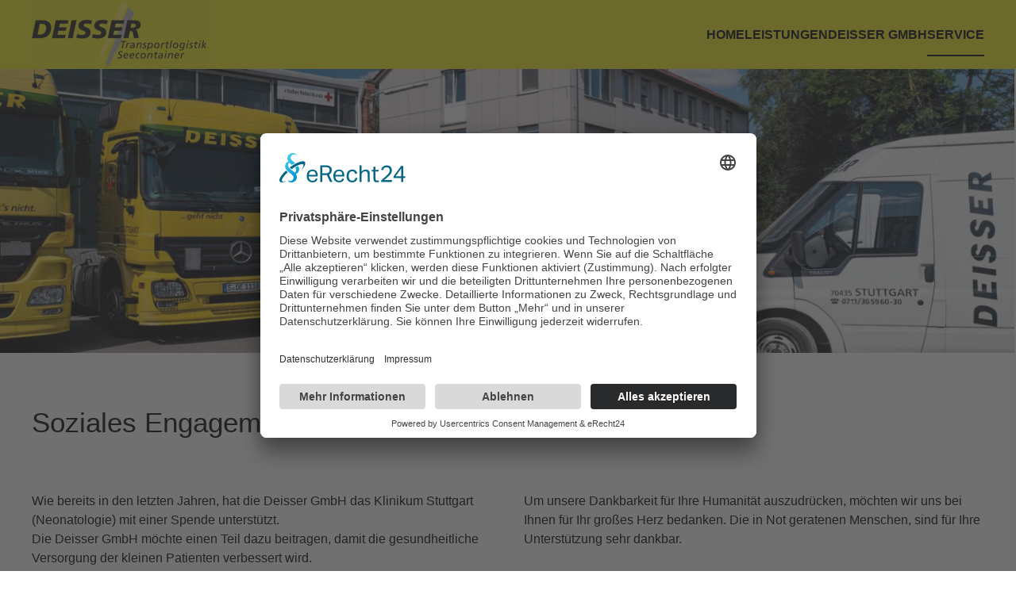

--- FILE ---
content_type: text/html; charset=utf-8
request_url: https://deisser.com/deisser-gmbh/soziales-engagement
body_size: 6220
content:
<!DOCTYPE html>
<html lang="de-de" dir="ltr">
    <head>
        <meta charset="utf-8">
	<meta name="robots" content="index, follow">
	<meta name="author" content="smart unit GmbH &amp; Co. KG">
	<meta name="viewport" content="width=device-width, initial-scale=1">
	<meta name="generator" content="Joomla! - Open Source Content Management">
	<title>Deisser GmbH / Soziales Engagement</title>

                <link rel="icon" href="/images/deisser/template/favicon.png" sizes="any">
                                <link rel="apple-touch-icon" href="/images/deisser/template/favicon.png">
                <link href="/media/vendor/joomla-custom-elements/css/joomla-alert.min.css?0.4.1" rel="stylesheet">
	<link href="/media/system/css/joomla-fontawesome.min.css?5.0.2" rel="preload" as="style" onload="this.onload=null;this.rel='stylesheet'">
	<link href="/templates/yootheme/css/theme.12.css?1768409146" rel="stylesheet">
	<link href="/templates/yootheme/css/theme.update.css?5.0.2" rel="stylesheet">

        <script type="application/json" class="joomla-script-options new">{"joomla.jtext":{"ERROR":"Fehler","MESSAGE":"Nachricht","NOTICE":"Hinweis","WARNING":"Warnung","JCLOSE":"Schließen","JOK":"OK","JOPEN":"Öffnen"},"system.paths":{"root":"","rootFull":"https:\/\/deisser.com\/","base":"","baseFull":"https:\/\/deisser.com\/"},"csrf.token":"84cf37258b401408c53a3eab84c34774"}</script>
	<script src="/media/system/js/core.min.js?a3d8f8"></script>
	<script src="/media/system/js/messages.min.js?9a4811" type="module"></script>
	<script src="/templates/yootheme/vendor/assets/uikit/dist/js/uikit.min.js?5.0.2"></script>
	<script src="/templates/yootheme/vendor/assets/uikit/dist/js/uikit-icons-line-gallery.min.js?5.0.2"></script>
	<script src="/templates/yootheme/assets/site/js/theme.js?5.0.2"></script>
	<script type="application/ld+json">{"@context":"https://schema.org","@graph":[{"@type":"Organization","@id":"https://deisser.com/#/schema/Organization/base","name":"Deisser GmbH","url":"https://deisser.com/"},{"@type":"WebSite","@id":"https://deisser.com/#/schema/WebSite/base","url":"https://deisser.com/","name":"Deisser GmbH","publisher":{"@id":"https://deisser.com/#/schema/Organization/base"}},{"@type":"WebPage","@id":"https://deisser.com/#/schema/WebPage/base","url":"https://deisser.com/deisser-gmbh/soziales-engagement","name":"Deisser GmbH / Soziales Engagement","isPartOf":{"@id":"https://deisser.com/#/schema/WebSite/base"},"about":{"@id":"https://deisser.com/#/schema/Organization/base"},"inLanguage":"de-DE"},{"@type":"Article","@id":"https://deisser.com/#/schema/com_content/article/13","name":"Soziales Engagement","headline":"Soziales Engagement","inLanguage":"de-DE","author":{"@type":"Person","name":"smart unit GmbH & Co. KG"},"articleSection":"Allgemein","dateCreated":"2023-02-10T09:02:55+00:00","interactionStatistic":{"@type":"InteractionCounter","userInteractionCount":6771},"isPartOf":{"@id":"https://deisser.com/#/schema/WebPage/base"}}]}</script>
	<script>window.yootheme ||= {}; yootheme.theme = {"i18n":{"close":{"label":"Schlie\u00dfen"},"totop":{"label":"Zur\u00fcck nach oben"},"marker":{"label":"\u00d6ffnen"},"navbarToggleIcon":{"label":"Men\u00fc \u00f6ffnen"},"paginationPrevious":{"label":"Vorherige Seite"},"paginationNext":{"label":"N\u00e4chste Seite"},"searchIcon":{"toggle":"Suche \u00f6ffnen","submit":"Suche ausf\u00fchren"},"slider":{"next":"N\u00e4chste Folie","previous":"Vorherige Folie","slideX":"Folie %s","slideLabel":"%s von %s"},"slideshow":{"next":"N\u00e4chste Folie","previous":"Vorherige Folie","slideX":"Folie %s","slideLabel":"%s von %s"},"lightboxPanel":{"next":"N\u00e4chste Folie","previous":"Vorherige Folie","slideLabel":"%s von %s","close":"Schlie\u00dfen"}}};</script>
	<script id="usercentrics-cmp" async data-eu-mode="true" data-settings-id="_hNkVfvymCJSu5" src="https://app.eu.usercentrics.eu/browser-ui/latest/loader.js"></script>

    </head>
    <body class="">

        <div class="uk-hidden-visually uk-notification uk-notification-top-left uk-width-auto">
            <div class="uk-notification-message">
                <a href="#tm-main" class="uk-link-reset">Zum Hauptinhalt springen</a>
            </div>
        </div>

        
        
        <div class="tm-page">

                        


<header class="tm-header-mobile uk-hidden@m">


        <div uk-sticky cls-active="uk-navbar-sticky" sel-target=".uk-navbar-container">
    
        <div class="uk-navbar-container">

            <div class="uk-container uk-container-expand">
                <nav class="uk-navbar" uk-navbar="{&quot;align&quot;:&quot;left&quot;,&quot;container&quot;:&quot;.tm-header-mobile &gt; [uk-sticky]&quot;,&quot;boundary&quot;:&quot;.tm-header-mobile .uk-navbar-container&quot;}">

                                        <div class="uk-navbar-left ">

                                                    <a href="https://deisser.com/" aria-label="Zurück zur Startseite" class="uk-logo uk-navbar-item">
    <img src="/media/yootheme/cache/9e/9eee68d2.png?src=images/deisser/template/deisser-gmbh-logo.png&amp;thumbnail=220,87,&amp;hash=fbdd4978" width="220" height="87" alt="Deisser GmbH / Transportlogistik Seecontainer" srcset="/media/yootheme/cache/9e/9eee68d2.png?src=images/deisser/template/deisser-gmbh-logo.png&amp;thumbnail=220,87,&amp;hash=fbdd4978 220w, /media/yootheme/cache/c8/c82240aa.png?src=images/deisser/template/deisser-gmbh-logo.png&amp;thumbnail=440,173,&amp;hash=90efbdcc 440w" sizes="(min-width: 220px) 220px"><img class="uk-logo-inverse" src="/media/yootheme/cache/e9/e9ae6deb.png?src=images/deisser/template/deisser-gmbh-logo-w.png&amp;thumbnail=220,87,&amp;hash=6e87cdc2" width="220" height="87" alt="Deisser GmbH / Transportlogistik Seecontainer" srcset="/media/yootheme/cache/e9/e9ae6deb.png?src=images/deisser/template/deisser-gmbh-logo-w.png&amp;thumbnail=220,87,&amp;hash=6e87cdc2 220w, /media/yootheme/cache/87/8785433d.png?src=images/deisser/template/deisser-gmbh-logo-w.png&amp;thumbnail=440,173,&amp;hash=16dbf0b7 440w" sizes="(min-width: 220px) 220px"></a>
                        
                        
                        
                    </div>
                    
                    
                                        <div class="uk-navbar-right">

                                                    
                        
                                                    <a uk-toggle href="#tm-dialog-mobile" class="uk-navbar-toggle">

        
        <div uk-navbar-toggle-icon></div>

        
    </a>
                        
                    </div>
                    
                </nav>
            </div>

        </div>

        </div>
    



        <div id="tm-dialog-mobile" uk-offcanvas="container: true; overlay: true" mode="slide" flip>
        <div class="uk-offcanvas-bar uk-flex uk-flex-column">

                        <button class="uk-offcanvas-close uk-close-large" type="button" uk-close uk-toggle="cls: uk-close-large; mode: media; media: @s"></button>
            
                        <div class="uk-margin-auto-bottom">
                
<div class="uk-panel" id="module-menu-dialog-mobile">

    
    
<ul class="uk-nav uk-nav-default">
    
	<li class="item-101"><a href="/">Home</a></li>
	<li class="item-113 uk-parent"><a href="#">Leistungen</a>
	<ul class="uk-nav-sub">

		<li class="item-114"><a href="/leistungen/deisser-fuhrpark-seitenlader-senkrechtsteller-kranwagen">Fuhrpark</a></li>
		<li class="item-118"><a href="/leistungen/deisser-depot">Depot</a></li>
		<li class="item-116"><a href="/leistungen/deisser-mit-eigener-bodenwaage-fuer-containerverwiegungen">Eigene Waage</a></li>
		<li class="item-117"><a href="/leistungen/spezialequipment-fuer-seecontainern-mit-unterschiedlichen-containergroessen">An- und Verkauf Seecontainer</a></li>
		<li class="item-115"><a href="/leistungen/transportlogistik-leistungen-deisser-gmbh">Transportlogistik</a></li></ul></li>
	<li class="item-119 uk-active uk-parent"><a href="#">Deisser GmbH</a>
	<ul class="uk-nav-sub">

		<li class="item-120"><a href="/deisser-gmbh/deisser-gmbh-ansprechpartner">Ansprechpartner</a></li>
		<li class="item-122"><a href="/deisser-gmbh/kontaktformular">Kontaktformular</a></li>
		<li class="item-121"><a href="/deisser-gmbh/standorte-depot">Standorte / Depot</a></li>
		<li class="item-123"><a href="/deisser-gmbh/werkstatt-mit-dekra-pruefstuetzpunkt-und-tuev-abnahme">Werkstatt</a></li>
		<li class="item-124"><a href="/deisser-gmbh/jobs-stellenangebote">Karriere</a></li>
		<li class="item-125"><a href="/deisser-gmbh/familienunternehmen-deisser-gmbh">Über uns</a></li>
		<li class="item-126 uk-active"><a href="/deisser-gmbh/soziales-engagement">Soziales Engagement</a></li>
		<li class="item-127"><a href="/deisser-gmbh/beladung-eines-seecontainers-mit-senkrechtsteller">Video</a></li>
		<li class="item-128"><a href="/deisser-gmbh/bilder">Bilder</a></li></ul></li>
	<li class="item-129 uk-parent"><a href="#">Service</a>
	<ul class="uk-nav-sub">

		<li class="item-130"><a href="/service/news-und-aktuelle-informationen">News</a></li>
		<li class="item-131"><a href="/service/downloads">Downloads</a></li>
		<li class="item-132"><a href="/service/kundeninformation-eu-lizenz-fuer-den-grenzueberschreitenden-gewerblichen-gueterverkehr">Kundeninformation</a></li></ul></li></ul>

</div>

            </div>
            
            
        </div>
    </div>
    
    
    

</header>




<header class="tm-header uk-visible@m">



        <div uk-sticky media="@m" cls-active="uk-navbar-sticky" sel-target=".uk-navbar-container">
    
        <div class="uk-navbar-container">

            <div class="uk-container">
                <nav class="uk-navbar" uk-navbar="{&quot;align&quot;:&quot;left&quot;,&quot;container&quot;:&quot;.tm-header &gt; [uk-sticky]&quot;,&quot;boundary&quot;:&quot;.tm-header .uk-navbar-container&quot;}">

                                        <div class="uk-navbar-left ">

                                                    <a href="https://deisser.com/" aria-label="Zurück zur Startseite" class="uk-logo uk-navbar-item">
    <img src="/media/yootheme/cache/9e/9eee68d2.png?src=images/deisser/template/deisser-gmbh-logo.png&amp;thumbnail=220,87,&amp;hash=fbdd4978" width="220" height="87" alt="Deisser GmbH / Transportlogistik Seecontainer" srcset="/media/yootheme/cache/9e/9eee68d2.png?src=images/deisser/template/deisser-gmbh-logo.png&amp;thumbnail=220,87,&amp;hash=fbdd4978 220w, /media/yootheme/cache/c8/c82240aa.png?src=images/deisser/template/deisser-gmbh-logo.png&amp;thumbnail=440,173,&amp;hash=90efbdcc 440w" sizes="(min-width: 220px) 220px"><img class="uk-logo-inverse" src="/media/yootheme/cache/e9/e9ae6deb.png?src=images/deisser/template/deisser-gmbh-logo-w.png&amp;thumbnail=220,87,&amp;hash=6e87cdc2" width="220" height="87" alt="Deisser GmbH / Transportlogistik Seecontainer" srcset="/media/yootheme/cache/e9/e9ae6deb.png?src=images/deisser/template/deisser-gmbh-logo-w.png&amp;thumbnail=220,87,&amp;hash=6e87cdc2 220w, /media/yootheme/cache/87/8785433d.png?src=images/deisser/template/deisser-gmbh-logo-w.png&amp;thumbnail=440,173,&amp;hash=16dbf0b7 440w" sizes="(min-width: 220px) 220px"></a>
                        
                        
                        
                    </div>
                    
                    
                                        <div class="uk-navbar-right">

                                                    
<ul class="uk-navbar-nav" uk-scrollspy-nav="closest: li; scroll: true; target: &gt; * &gt; a[href];">
    
	<li class="item-101"><a href="/">Home</a></li>
	<li class="item-113 uk-parent"><a href="#">Leistungen</a>
	<div class="uk-drop uk-navbar-dropdown"><div><ul class="uk-nav uk-navbar-dropdown-nav">

		<li class="item-114"><a href="/leistungen/deisser-fuhrpark-seitenlader-senkrechtsteller-kranwagen">Fuhrpark</a></li>
		<li class="item-118"><a href="/leistungen/deisser-depot">Depot</a></li>
		<li class="item-116"><a href="/leistungen/deisser-mit-eigener-bodenwaage-fuer-containerverwiegungen">Eigene Waage</a></li>
		<li class="item-117"><a href="/leistungen/spezialequipment-fuer-seecontainern-mit-unterschiedlichen-containergroessen">An- und Verkauf Seecontainer</a></li>
		<li class="item-115"><a href="/leistungen/transportlogistik-leistungen-deisser-gmbh">Transportlogistik</a></li></ul></div></div></li>
	<li class="item-119 uk-active uk-parent"><a href="#">Deisser GmbH</a>
	<div class="uk-drop uk-navbar-dropdown"><div><ul class="uk-nav uk-navbar-dropdown-nav">

		<li class="item-120"><a href="/deisser-gmbh/deisser-gmbh-ansprechpartner">Ansprechpartner</a></li>
		<li class="item-122"><a href="/deisser-gmbh/kontaktformular">Kontaktformular</a></li>
		<li class="item-121"><a href="/deisser-gmbh/standorte-depot">Standorte / Depot</a></li>
		<li class="item-123"><a href="/deisser-gmbh/werkstatt-mit-dekra-pruefstuetzpunkt-und-tuev-abnahme">Werkstatt</a></li>
		<li class="item-124"><a href="/deisser-gmbh/jobs-stellenangebote">Karriere</a></li>
		<li class="item-125"><a href="/deisser-gmbh/familienunternehmen-deisser-gmbh">Über uns</a></li>
		<li class="item-126 uk-active"><a href="/deisser-gmbh/soziales-engagement">Soziales Engagement</a></li>
		<li class="item-127"><a href="/deisser-gmbh/beladung-eines-seecontainers-mit-senkrechtsteller">Video</a></li>
		<li class="item-128"><a href="/deisser-gmbh/bilder">Bilder</a></li></ul></div></div></li>
	<li class="item-129 uk-parent"><a href="#">Service</a>
	<div class="uk-drop uk-navbar-dropdown"><div><ul class="uk-nav uk-navbar-dropdown-nav">

		<li class="item-130"><a href="/service/news-und-aktuelle-informationen">News</a></li>
		<li class="item-131"><a href="/service/downloads">Downloads</a></li>
		<li class="item-132"><a href="/service/kundeninformation-eu-lizenz-fuer-den-grenzueberschreitenden-gewerblichen-gueterverkehr">Kundeninformation</a></li></ul></div></div></li></ul>

                        
                                                    
                        
                    </div>
                    
                </nav>
            </div>

        </div>

        </div>
    







</header>

            
            

            <main id="tm-main">

                
                <div id="system-message-container" aria-live="polite"></div>

                <!-- Builder #page -->
<div class="uk-section-default uk-section uk-padding-remove-vertical">
    
        
        
        
            
                
                    
<div class="uk-grid tm-grid-expand uk-grid-column-collapse uk-child-width-1-1 uk-margin-remove-vertical">
    
        
<div class="uk-width-1-1">
    
        
            
            
            
                
                    
<div class="uk-margin-remove-vertical uk-text-center">
        <img class="el-image" src="/images/deisser/headergrafik/soziales-engagement-deisser-gmbh.jpg" alt="Deisser GmbH / Transportlogistik Seecontainer / Soziales Engagement" loading="lazy" width="2500" height="700" srcset="/media/yootheme/cache/02/02fab728.jpg?src=images/deisser/headergrafik/soziales-engagement-deisser-gmbh.jpg&amp;thumbnail=768,215,&amp;hash=d00c65af 768w, /media/yootheme/cache/7f/7f095aa5.jpg?src=images/deisser/headergrafik/soziales-engagement-deisser-gmbh.jpg&amp;thumbnail=1024,287,&amp;hash=be5ac8bb 1024w, /media/yootheme/cache/37/37c337b9.jpg?src=images/deisser/headergrafik/soziales-engagement-deisser-gmbh.jpg&amp;thumbnail=1366,382,&amp;hash=ff775a2e 1366w, /media/yootheme/cache/41/41f0ddca.jpg?src=images/deisser/headergrafik/soziales-engagement-deisser-gmbh.jpg&amp;thumbnail=1600,448,&amp;hash=4881c2d4 1600w, /media/yootheme/cache/3d/3db5dcb2.jpg?src=images/deisser/headergrafik/soziales-engagement-deisser-gmbh.jpg&amp;thumbnail=1920,538,&amp;hash=c0bb152f 1920w, /images/deisser/headergrafik/soziales-engagement-deisser-gmbh.jpg 2500w" sizes="(min-width: 2500px) 2500px">    
    
</div>
                
            
        
    
</div>
    
</div>
                
            
        
    
</div>
<div class="uk-section-default uk-section">
    
        
        
        
            
                                <div class="uk-container">                
                    
<div class="uk-grid-margin uk-grid tm-grid-expand uk-child-width-1-1">
    
        
<div class="uk-width-1-1">
    
        
            
            
            
                
                    
<h1 class="uk-heading-xlarge uk-text-left">
    
        
                    Soziales Engagement        
        
    
</h1>
                
            
        
    
</div>
    
</div>
                                </div>                
            
        
    
</div>
<div class="uk-section-default uk-section uk-padding-remove-top uk-section-medium-bottom">
    
        
        
        
            
                                <div class="uk-container">                
                    
<div class="uk-grid-margin uk-grid tm-grid-expand" uk-grid>
    
        
<div class="uk-width-1-2@s">
    
        
            
            
            
                
                    <div class="uk-panel uk-margin"><p>Wie bereits in den letzten Jahren, hat die Deisser GmbH das Klinikum Stuttgart (Neonatologie) mit einer Spende unterstützt.<br />Die Deisser GmbH möchte einen Teil dazu beitragen, damit die gesundheitliche Versorgung der kleinen Patienten verbessert wird.</p></div>
<div class="uk-margin">
        <img class="el-image" src="/images/deisser/content/deisser-gmbh/soziales-engagement/file_1.jpg" alt loading="lazy" width="1653" height="2339" srcset="/media/yootheme/cache/05/050d8c19.jpg?src=images/deisser/content/deisser-gmbh/soziales-engagement/file_1.jpg&amp;thumbnail=768,1087,&amp;hash=2a196040 768w, /media/yootheme/cache/d0/d0628d1c.jpg?src=images/deisser/content/deisser-gmbh/soziales-engagement/file_1.jpg&amp;thumbnail=1024,1449,&amp;hash=ca21478c 1024w, /media/yootheme/cache/03/0378e7ce.jpg?src=images/deisser/content/deisser-gmbh/soziales-engagement/file_1.jpg&amp;thumbnail=1366,1933,&amp;hash=702d0c48 1366w, /images/deisser/content/deisser-gmbh/soziales-engagement/file_1.jpg 1653w" sizes="(min-width: 1653px) 1653px">    
    
</div>
                
            
        
    
</div>
<div class="uk-width-1-2@s">
    
        
            
            
            
                
                    <div class="uk-panel uk-margin"><p>Um unsere Dankbarkeit für Ihre Humanität auszudrücken, möchten wir uns bei Ihnen für Ihr großes Herz bedanken. Die in Not geratenen Menschen, sind für Ihre Unterstützung sehr dankbar.</p></div>
<div class="uk-margin">
        <img class="el-image" src="/images/deisser/content/deisser-gmbh/soziales-engagement/file_2.jpg" alt loading="lazy" width="1238" height="1751" srcset="/media/yootheme/cache/76/7695995c.jpg?src=images/deisser/content/deisser-gmbh/soziales-engagement/file_2.jpg&amp;thumbnail=768,1086,&amp;hash=442395d9 768w, /media/yootheme/cache/36/36443e56.jpg?src=images/deisser/content/deisser-gmbh/soziales-engagement/file_2.jpg&amp;thumbnail=1024,1448,&amp;hash=2612ba9f 1024w, /images/deisser/content/deisser-gmbh/soziales-engagement/file_2.jpg 1238w" sizes="(min-width: 1238px) 1238px">    
    
</div>
                
            
        
    
</div>
    
</div>
                                </div>                
            
        
    
</div>
<div class="uk-section-default">
        <div class="uk-background-norepeat uk-background-width-1-1 uk-background-center-center uk-background-fixed uk-section uk-section-large" data-srcset="/media/yootheme/cache/7c/7cef42ac.jpg?src=images/deisser/template/deisser-gmbh-bottom-grafik.jpg&amp;thumbnail=768,490,&amp;hash=ec37f165 768w, /media/yootheme/cache/0d/0d807b6a.jpg?src=images/deisser/template/deisser-gmbh-bottom-grafik.jpg&amp;thumbnail=1024,653,&amp;hash=c085253d 1024w, /media/yootheme/cache/3c/3ce85d0b.jpg?src=images/deisser/template/deisser-gmbh-bottom-grafik.jpg&amp;thumbnail=1366,871,&amp;hash=5fa93e5d 1366w, /media/yootheme/cache/4e/4ecea0c3.jpg?src=images/deisser/template/deisser-gmbh-bottom-grafik.jpg&amp;thumbnail=1600,1020,&amp;hash=d863bac2 1600w, /media/yootheme/cache/1c/1c8b8de3.jpg?src=images/deisser/template/deisser-gmbh-bottom-grafik.jpg&amp;thumbnail=1920,1224,&amp;hash=f80e7417 1920w, /images/deisser/template/deisser-gmbh-bottom-grafik.jpg 2500w" data-sizes="(min-width: 2500px) 2500px" data-src="/images/deisser/template/deisser-gmbh-bottom-grafik.jpg" uk-img>    
        
        
        
            
                                <div class="uk-container">                
                    
<div class="uk-container uk-margin">
        <div class="uk-grid tm-grid-expand uk-grid-column-collapse uk-child-width-1-1">    
        
<div class="uk-width-1-1">
    
        
            
            
            
                
                    
                
            
        
    
</div>
        </div>    
</div>
                                </div>                
            
        
        </div>
    
</div>

                
            </main>

            

                        <footer>
                <!-- Builder #footer -->
<div class="uk-section-default uk-section">
    
        
        
        
            
                                <div class="uk-container">                
                    
<div class="uk-grid-margin uk-grid tm-grid-expand" uk-grid>
    
        
<div class="uk-width-1-4@m">
    
        
            
            
            
                
                    
<div class="uk-margin">
        <img class="el-image" src="/media/yootheme/cache/9e/9eee68d2.png?src=images/deisser/template/deisser-gmbh-logo.png&amp;thumbnail=220,87,&amp;hash=fbdd4978" alt="Deisser GmbH" loading="lazy" width="220" height="87" srcset="/media/yootheme/cache/9e/9eee68d2.png?src=images/deisser/template/deisser-gmbh-logo.png&amp;thumbnail=220,87,&amp;hash=fbdd4978 220w, /media/yootheme/cache/c8/c82240aa.png?src=images/deisser/template/deisser-gmbh-logo.png&amp;thumbnail=440,173,&amp;hash=90efbdcc 440w" sizes="(min-width: 220px) 220px">    
    
</div><div class="uk-panel uk-text-small uk-margin"><p><em>...geht nicht, gibts nicht.</em></p></div>
                
            
        
    
</div>
<div class="uk-width-3-4@m">
    
        
            
            
            
                
                    <div class="uk-panel uk-margin">
<div class="uk-grid-margin uk-grid tm-grid-expand" uk-grid>
    
        
<div class="uk-width-1-2@s uk-width-1-4@m">
    
        
            
            
            
                
                    
<div>
    
    
        
        <ul class="uk-margin-remove-bottom uk-nav uk-nav-default">                                <li class="el-item ">
<a class="el-content uk-disabled">
    
        <span class="el-image" uk-icon="icon: thumbnails;"></span>
                    Leistungen        
    
</a></li>
                                            <li class="el-item ">
<a class="el-link" href="/leistungen/deisser-fuhrpark-seitenlader-senkrechtsteller-kranwagen">
    
        
                    Fuhrpark        
    
</a></li>
                                            <li class="el-item ">
<a class="el-link" href="/leistungen/spezialequipment-fuer-seecontainern-mit-unterschiedlichen-containergroessen">
    
        
                    Seecontainer        
    
</a></li>
                                            <li class="el-item ">
<a class="el-link" href="/leistungen/transportlogistik-leistungen-deisser-gmbh">
    
        
                    Transportlogistik        
    
</a></li>
                            </ul>
        
    
    
</div>
                
            
        
    
</div>
<div class="uk-width-1-2@s uk-width-1-4@m">
    
        
            
            
            
                
                    
<div>
    
    
        
        <ul class="uk-margin-remove-bottom uk-nav uk-nav-default">                                <li class="el-item ">
<a class="el-content uk-disabled">
    
        <span class="el-image" uk-icon="icon: thumbnails;"></span>
                    Deisser GmbH        
    
</a></li>
                                            <li class="el-item ">
<a class="el-link" href="/deisser-gmbh/deisser-gmbh-ansprechpartner">
    
        
                    Ansprechpartner        
    
</a></li>
                                            <li class="el-item ">
<a class="el-link" href="/deisser-gmbh/kontaktformular">
    
        
                    Kontaktformular        
    
</a></li>
                                            <li class="el-item ">
<a class="el-link" href="/deisser-gmbh/standorte-depot">
    
        
                    Standorte / Depot        
    
</a></li>
                                            <li class="el-item ">
<a class="el-link" href="/deisser-gmbh/werkstatt-mit-dekra-pruefstuetzpunkt-und-tuev-abnahme">
    
        
                    Werkstatt        
    
</a></li>
                                            <li class="el-item ">
<a class="el-link" href="/deisser-gmbh/jobs-stellenangebote">
    
        
                    Jobs        
    
</a></li>
                                            <li class="el-item ">
<a class="el-link" href="/deisser-gmbh/familienunternehmen-deisser-gmbh">
    
        
                    Über uns        
    
</a></li>
                                            <li class="el-item ">
<a class="el-link" href="/deisser-gmbh/beladung-eines-seecontainers-mit-senkrechtsteller">
    
        
                    Video        
    
</a></li>
                            </ul>
        
    
    
</div>
                
            
        
    
</div>
<div class="uk-width-1-2@s uk-width-1-4@m">
    
        
            
            
            
                
                    
<div>
    
    
        
        <ul class="uk-margin-remove-bottom uk-nav uk-nav-default">                                <li class="el-item ">
<a class="el-content uk-disabled">
    
        <span class="el-image" uk-icon="icon: thumbnails;"></span>
                    Service        
    
</a></li>
                                            <li class="el-item ">
<a class="el-link" href="/service/news-und-aktuelle-informationen">
    
        
                    News        
    
</a></li>
                                            <li class="el-item ">
<a class="el-link" href="/service/downloads">
    
        
                    Downloads        
    
</a></li>
                                            <li class="el-item ">
<a class="el-link" href="/service/kundeninformation-eu-lizenz-fuer-den-grenzueberschreitenden-gewerblichen-gueterverkehr">
    
        
                    Kundeninformation        
    
</a></li>
                            </ul>
        
    
    
</div>
                
            
        
    
</div>
<div class="uk-width-1-2@s uk-width-1-4@m">
    
        
            
            
            
                
                    
<div>
    
    
        
        <ul class="uk-margin-remove-bottom uk-nav uk-nav-default">                                <li class="el-item ">
<a class="el-content uk-disabled">
    
        <span class="el-image" uk-icon="icon: thumbnails;"></span>
                    Information        
    
</a></li>
                                            <li class="el-item ">
<a class="el-link" href="/datenschutz">
    
        
                    Datenschutz        
    
</a></li>
                                            <li class="el-item ">
<a class="el-link" href="/impressum">
    
        
                    Impressum        
    
</a></li>
                            </ul>
        
    
    
</div>
                
            
        
    
</div>
    
</div></div>
                
            
        
    
</div>
    
</div>
                                </div>                
            
        
    
</div>
<div class="uk-section-secondary uk-section">
    
        
        
        
            
                                <div class="uk-container">                
                    
<div class="uk-grid-margin uk-grid tm-grid-expand uk-child-width-1-1">
    
        
<div class="uk-width-1-1">
    
        
            
            
            
                
                    <div class="uk-panel uk-text-small uk-margin"><p><strong>Haftungsgrundlage:</strong> Wir arbeiten ausschließlich auf Grundlage der Allgemeinen Deutschen Spediteurbedingungen 2017 – ADSp 2017 –. Hinweis: Die ADSp 2017 weichen in Ziffer 23 hinsichtlich des Haftungshöchstbetrages für Güterschäden (§ 431 HGB) vom Gesetz ab, indem sie die Haftung bei multimodalen Transporten unter Einschluss einer Seebeförderung und bei unbekanntem Schadenort auf 2 SZR/kg und im Übrigen die Regelhaftung von 8,33 SZR/kg zusätzlich auf 1,25 Millionen Euro je Schadenfall sowie 2,5 Millionen Euro je Schadenereignis, mindestens aber 2 SZR/kg, beschränken.</p>
<p>Copyright Deisser GmbH | powered by <a href="https://www.digitalagentur-mittelstand.de" target="_blank" rel="noopener noreferrer">www.digitalagentur-mittelstand.de</a></p></div>
                
            
        
    
</div>
    
</div>
                                </div>                
            
        
    
</div>            </footer>
            
        </div>

        
        

    </body>
</html>
